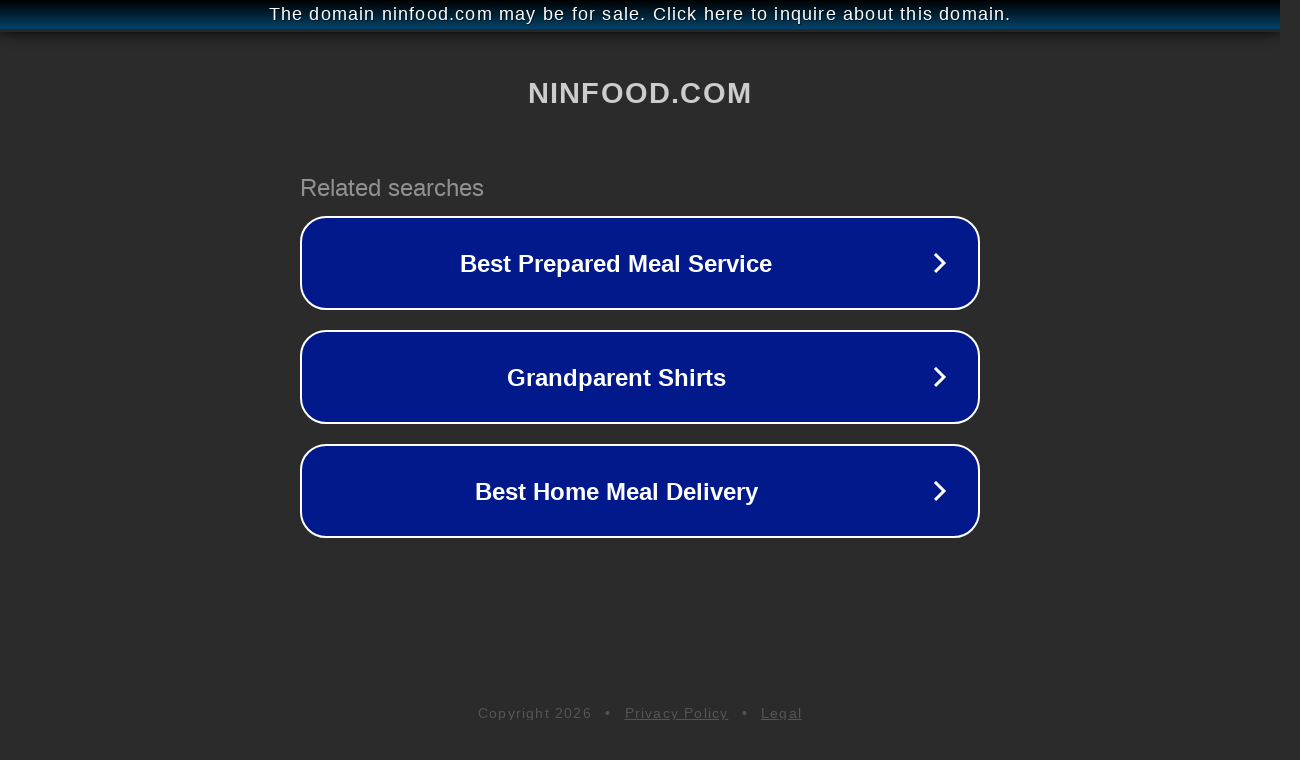

--- FILE ---
content_type: text/html; charset=utf-8
request_url: http://ww25.recipes.ninfood.com/2020/10/smothered-pork-chops.html?subid1=20240223-0117-378a-8763-eaed66e26edf
body_size: 1238
content:
<!doctype html>
<html data-adblockkey="MFwwDQYJKoZIhvcNAQEBBQADSwAwSAJBANDrp2lz7AOmADaN8tA50LsWcjLFyQFcb/P2Txc58oYOeILb3vBw7J6f4pamkAQVSQuqYsKx3YzdUHCvbVZvFUsCAwEAAQ==_h4r8fEhg0neWW3MDbxEh3swFxRyvf8PeRQENCJNNC/NFN/dFAbuzjDwYtE7KcHYDVtRBnQAUnxtEqfnX4AuxYg==" lang="en" style="background: #2B2B2B;">
<head>
    <meta charset="utf-8">
    <meta name="viewport" content="width=device-width, initial-scale=1">
    <link rel="icon" href="[data-uri]">
    <link rel="preconnect" href="https://www.google.com" crossorigin>
</head>
<body>
<div id="target" style="opacity: 0"></div>
<script>window.park = "[base64]";</script>
<script src="/bHDsOraDj.js"></script>
</body>
</html>
